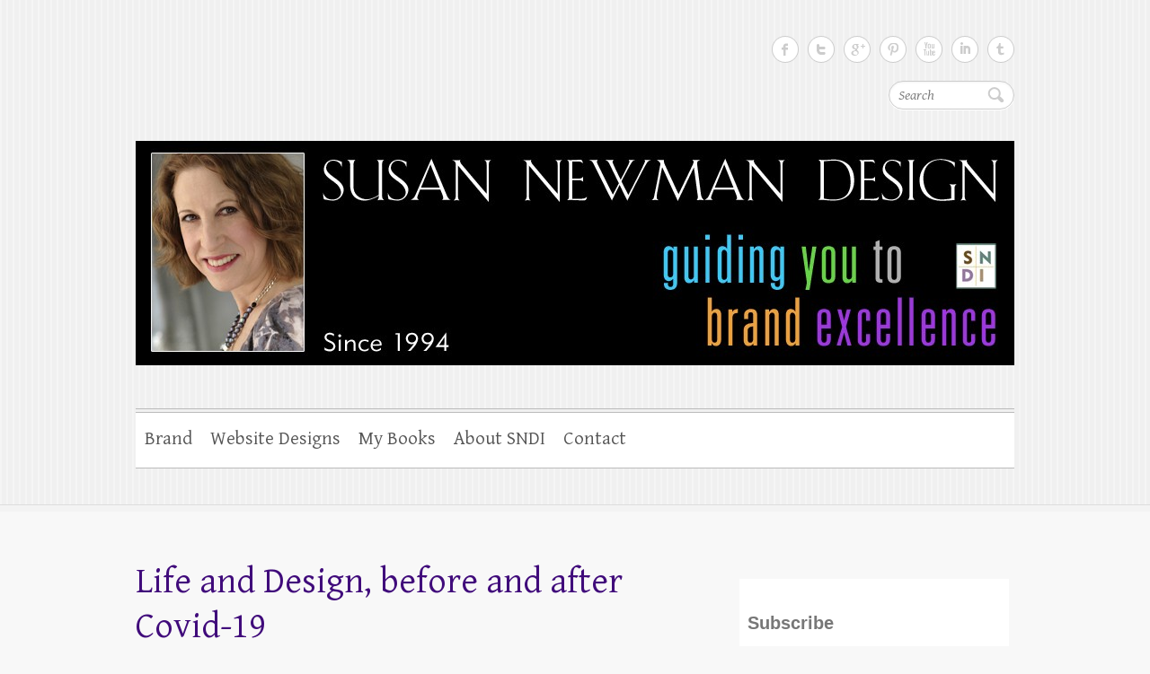

--- FILE ---
content_type: text/html; charset=UTF-8
request_url: https://brandingyoubetter.com/category/blog/design/
body_size: 11874
content:

<!DOCTYPE html>
<html lang="en-US">
<head>

		<meta charset="UTF-8" />
	<meta name="viewport" content="width=device-width, initial-scale=1, maximum-scale=1">
	<title>
		Design | Branding YOU Better! - Susan Newman Lerer	</title>
	<link rel="profile" href="http://gmpg.org/xfn/11" />
	<link rel="pingback" href="https://brandingyoubetter.com/xmlrpc.php" />	
<link rel="shortcut icon" href="http://www.susannewmandesign.com/favicon.ico" type="image/x-icon" /><meta name='robots' content='max-image-preview:large' />
<link rel='dns-prefetch' href='//fonts.googleapis.com' />
<link rel='dns-prefetch' href='//s.w.org' />
<link rel="alternate" type="application/rss+xml" title="Branding YOU Better! - Susan Newman Lerer &raquo; Feed" href="https://brandingyoubetter.com/feed/" />
<link rel="alternate" type="application/rss+xml" title="Branding YOU Better! - Susan Newman Lerer &raquo; Comments Feed" href="https://brandingyoubetter.com/comments/feed/" />
<link rel="alternate" type="application/rss+xml" title="Branding YOU Better! - Susan Newman Lerer &raquo; Design Category Feed" href="https://brandingyoubetter.com/category/blog/design/feed/" />
<script type="text/javascript">
window._wpemojiSettings = {"baseUrl":"https:\/\/s.w.org\/images\/core\/emoji\/14.0.0\/72x72\/","ext":".png","svgUrl":"https:\/\/s.w.org\/images\/core\/emoji\/14.0.0\/svg\/","svgExt":".svg","source":{"concatemoji":"https:\/\/brandingyoubetter.com\/wp-includes\/js\/wp-emoji-release.min.js?ver=6.0.11"}};
/*! This file is auto-generated */
!function(e,a,t){var n,r,o,i=a.createElement("canvas"),p=i.getContext&&i.getContext("2d");function s(e,t){var a=String.fromCharCode,e=(p.clearRect(0,0,i.width,i.height),p.fillText(a.apply(this,e),0,0),i.toDataURL());return p.clearRect(0,0,i.width,i.height),p.fillText(a.apply(this,t),0,0),e===i.toDataURL()}function c(e){var t=a.createElement("script");t.src=e,t.defer=t.type="text/javascript",a.getElementsByTagName("head")[0].appendChild(t)}for(o=Array("flag","emoji"),t.supports={everything:!0,everythingExceptFlag:!0},r=0;r<o.length;r++)t.supports[o[r]]=function(e){if(!p||!p.fillText)return!1;switch(p.textBaseline="top",p.font="600 32px Arial",e){case"flag":return s([127987,65039,8205,9895,65039],[127987,65039,8203,9895,65039])?!1:!s([55356,56826,55356,56819],[55356,56826,8203,55356,56819])&&!s([55356,57332,56128,56423,56128,56418,56128,56421,56128,56430,56128,56423,56128,56447],[55356,57332,8203,56128,56423,8203,56128,56418,8203,56128,56421,8203,56128,56430,8203,56128,56423,8203,56128,56447]);case"emoji":return!s([129777,127995,8205,129778,127999],[129777,127995,8203,129778,127999])}return!1}(o[r]),t.supports.everything=t.supports.everything&&t.supports[o[r]],"flag"!==o[r]&&(t.supports.everythingExceptFlag=t.supports.everythingExceptFlag&&t.supports[o[r]]);t.supports.everythingExceptFlag=t.supports.everythingExceptFlag&&!t.supports.flag,t.DOMReady=!1,t.readyCallback=function(){t.DOMReady=!0},t.supports.everything||(n=function(){t.readyCallback()},a.addEventListener?(a.addEventListener("DOMContentLoaded",n,!1),e.addEventListener("load",n,!1)):(e.attachEvent("onload",n),a.attachEvent("onreadystatechange",function(){"complete"===a.readyState&&t.readyCallback()})),(e=t.source||{}).concatemoji?c(e.concatemoji):e.wpemoji&&e.twemoji&&(c(e.twemoji),c(e.wpemoji)))}(window,document,window._wpemojiSettings);
</script>
<style type="text/css">
img.wp-smiley,
img.emoji {
	display: inline !important;
	border: none !important;
	box-shadow: none !important;
	height: 1em !important;
	width: 1em !important;
	margin: 0 0.07em !important;
	vertical-align: -0.1em !important;
	background: none !important;
	padding: 0 !important;
}
</style>
	<link rel='stylesheet' id='wp-block-library-css'  href='https://brandingyoubetter.com/wp-includes/css/dist/block-library/style.min.css?ver=6.0.11' type='text/css' media='all' />
<style id='global-styles-inline-css' type='text/css'>
body{--wp--preset--color--black: #000000;--wp--preset--color--cyan-bluish-gray: #abb8c3;--wp--preset--color--white: #ffffff;--wp--preset--color--pale-pink: #f78da7;--wp--preset--color--vivid-red: #cf2e2e;--wp--preset--color--luminous-vivid-orange: #ff6900;--wp--preset--color--luminous-vivid-amber: #fcb900;--wp--preset--color--light-green-cyan: #7bdcb5;--wp--preset--color--vivid-green-cyan: #00d084;--wp--preset--color--pale-cyan-blue: #8ed1fc;--wp--preset--color--vivid-cyan-blue: #0693e3;--wp--preset--color--vivid-purple: #9b51e0;--wp--preset--gradient--vivid-cyan-blue-to-vivid-purple: linear-gradient(135deg,rgba(6,147,227,1) 0%,rgb(155,81,224) 100%);--wp--preset--gradient--light-green-cyan-to-vivid-green-cyan: linear-gradient(135deg,rgb(122,220,180) 0%,rgb(0,208,130) 100%);--wp--preset--gradient--luminous-vivid-amber-to-luminous-vivid-orange: linear-gradient(135deg,rgba(252,185,0,1) 0%,rgba(255,105,0,1) 100%);--wp--preset--gradient--luminous-vivid-orange-to-vivid-red: linear-gradient(135deg,rgba(255,105,0,1) 0%,rgb(207,46,46) 100%);--wp--preset--gradient--very-light-gray-to-cyan-bluish-gray: linear-gradient(135deg,rgb(238,238,238) 0%,rgb(169,184,195) 100%);--wp--preset--gradient--cool-to-warm-spectrum: linear-gradient(135deg,rgb(74,234,220) 0%,rgb(151,120,209) 20%,rgb(207,42,186) 40%,rgb(238,44,130) 60%,rgb(251,105,98) 80%,rgb(254,248,76) 100%);--wp--preset--gradient--blush-light-purple: linear-gradient(135deg,rgb(255,206,236) 0%,rgb(152,150,240) 100%);--wp--preset--gradient--blush-bordeaux: linear-gradient(135deg,rgb(254,205,165) 0%,rgb(254,45,45) 50%,rgb(107,0,62) 100%);--wp--preset--gradient--luminous-dusk: linear-gradient(135deg,rgb(255,203,112) 0%,rgb(199,81,192) 50%,rgb(65,88,208) 100%);--wp--preset--gradient--pale-ocean: linear-gradient(135deg,rgb(255,245,203) 0%,rgb(182,227,212) 50%,rgb(51,167,181) 100%);--wp--preset--gradient--electric-grass: linear-gradient(135deg,rgb(202,248,128) 0%,rgb(113,206,126) 100%);--wp--preset--gradient--midnight: linear-gradient(135deg,rgb(2,3,129) 0%,rgb(40,116,252) 100%);--wp--preset--duotone--dark-grayscale: url('#wp-duotone-dark-grayscale');--wp--preset--duotone--grayscale: url('#wp-duotone-grayscale');--wp--preset--duotone--purple-yellow: url('#wp-duotone-purple-yellow');--wp--preset--duotone--blue-red: url('#wp-duotone-blue-red');--wp--preset--duotone--midnight: url('#wp-duotone-midnight');--wp--preset--duotone--magenta-yellow: url('#wp-duotone-magenta-yellow');--wp--preset--duotone--purple-green: url('#wp-duotone-purple-green');--wp--preset--duotone--blue-orange: url('#wp-duotone-blue-orange');--wp--preset--font-size--small: 13px;--wp--preset--font-size--medium: 20px;--wp--preset--font-size--large: 36px;--wp--preset--font-size--x-large: 42px;}.has-black-color{color: var(--wp--preset--color--black) !important;}.has-cyan-bluish-gray-color{color: var(--wp--preset--color--cyan-bluish-gray) !important;}.has-white-color{color: var(--wp--preset--color--white) !important;}.has-pale-pink-color{color: var(--wp--preset--color--pale-pink) !important;}.has-vivid-red-color{color: var(--wp--preset--color--vivid-red) !important;}.has-luminous-vivid-orange-color{color: var(--wp--preset--color--luminous-vivid-orange) !important;}.has-luminous-vivid-amber-color{color: var(--wp--preset--color--luminous-vivid-amber) !important;}.has-light-green-cyan-color{color: var(--wp--preset--color--light-green-cyan) !important;}.has-vivid-green-cyan-color{color: var(--wp--preset--color--vivid-green-cyan) !important;}.has-pale-cyan-blue-color{color: var(--wp--preset--color--pale-cyan-blue) !important;}.has-vivid-cyan-blue-color{color: var(--wp--preset--color--vivid-cyan-blue) !important;}.has-vivid-purple-color{color: var(--wp--preset--color--vivid-purple) !important;}.has-black-background-color{background-color: var(--wp--preset--color--black) !important;}.has-cyan-bluish-gray-background-color{background-color: var(--wp--preset--color--cyan-bluish-gray) !important;}.has-white-background-color{background-color: var(--wp--preset--color--white) !important;}.has-pale-pink-background-color{background-color: var(--wp--preset--color--pale-pink) !important;}.has-vivid-red-background-color{background-color: var(--wp--preset--color--vivid-red) !important;}.has-luminous-vivid-orange-background-color{background-color: var(--wp--preset--color--luminous-vivid-orange) !important;}.has-luminous-vivid-amber-background-color{background-color: var(--wp--preset--color--luminous-vivid-amber) !important;}.has-light-green-cyan-background-color{background-color: var(--wp--preset--color--light-green-cyan) !important;}.has-vivid-green-cyan-background-color{background-color: var(--wp--preset--color--vivid-green-cyan) !important;}.has-pale-cyan-blue-background-color{background-color: var(--wp--preset--color--pale-cyan-blue) !important;}.has-vivid-cyan-blue-background-color{background-color: var(--wp--preset--color--vivid-cyan-blue) !important;}.has-vivid-purple-background-color{background-color: var(--wp--preset--color--vivid-purple) !important;}.has-black-border-color{border-color: var(--wp--preset--color--black) !important;}.has-cyan-bluish-gray-border-color{border-color: var(--wp--preset--color--cyan-bluish-gray) !important;}.has-white-border-color{border-color: var(--wp--preset--color--white) !important;}.has-pale-pink-border-color{border-color: var(--wp--preset--color--pale-pink) !important;}.has-vivid-red-border-color{border-color: var(--wp--preset--color--vivid-red) !important;}.has-luminous-vivid-orange-border-color{border-color: var(--wp--preset--color--luminous-vivid-orange) !important;}.has-luminous-vivid-amber-border-color{border-color: var(--wp--preset--color--luminous-vivid-amber) !important;}.has-light-green-cyan-border-color{border-color: var(--wp--preset--color--light-green-cyan) !important;}.has-vivid-green-cyan-border-color{border-color: var(--wp--preset--color--vivid-green-cyan) !important;}.has-pale-cyan-blue-border-color{border-color: var(--wp--preset--color--pale-cyan-blue) !important;}.has-vivid-cyan-blue-border-color{border-color: var(--wp--preset--color--vivid-cyan-blue) !important;}.has-vivid-purple-border-color{border-color: var(--wp--preset--color--vivid-purple) !important;}.has-vivid-cyan-blue-to-vivid-purple-gradient-background{background: var(--wp--preset--gradient--vivid-cyan-blue-to-vivid-purple) !important;}.has-light-green-cyan-to-vivid-green-cyan-gradient-background{background: var(--wp--preset--gradient--light-green-cyan-to-vivid-green-cyan) !important;}.has-luminous-vivid-amber-to-luminous-vivid-orange-gradient-background{background: var(--wp--preset--gradient--luminous-vivid-amber-to-luminous-vivid-orange) !important;}.has-luminous-vivid-orange-to-vivid-red-gradient-background{background: var(--wp--preset--gradient--luminous-vivid-orange-to-vivid-red) !important;}.has-very-light-gray-to-cyan-bluish-gray-gradient-background{background: var(--wp--preset--gradient--very-light-gray-to-cyan-bluish-gray) !important;}.has-cool-to-warm-spectrum-gradient-background{background: var(--wp--preset--gradient--cool-to-warm-spectrum) !important;}.has-blush-light-purple-gradient-background{background: var(--wp--preset--gradient--blush-light-purple) !important;}.has-blush-bordeaux-gradient-background{background: var(--wp--preset--gradient--blush-bordeaux) !important;}.has-luminous-dusk-gradient-background{background: var(--wp--preset--gradient--luminous-dusk) !important;}.has-pale-ocean-gradient-background{background: var(--wp--preset--gradient--pale-ocean) !important;}.has-electric-grass-gradient-background{background: var(--wp--preset--gradient--electric-grass) !important;}.has-midnight-gradient-background{background: var(--wp--preset--gradient--midnight) !important;}.has-small-font-size{font-size: var(--wp--preset--font-size--small) !important;}.has-medium-font-size{font-size: var(--wp--preset--font-size--medium) !important;}.has-large-font-size{font-size: var(--wp--preset--font-size--large) !important;}.has-x-large-font-size{font-size: var(--wp--preset--font-size--x-large) !important;}
</style>
<link rel='stylesheet' id='cleanretina_style-css'  href='https://brandingyoubetter.com/wp-content/themes/clean-retina/style.css?ver=6.0.11' type='text/css' media='all' />
<link rel='stylesheet' id='jquery_fancybox_style-css'  href='https://brandingyoubetter.com/wp-content/themes/clean-retina/library/css/jquery.fancybox-1.3.4.css?ver=6.0.11' type='text/css' media='all' />
<link rel='stylesheet' id='google_font_genttium_basic-css'  href='http://fonts.googleapis.com/css?family=Gentium+Basic%3A400%2C400italic%2C700%2C700italic&#038;ver=6.0.11' type='text/css' media='all' />
<script type='text/javascript' src='https://brandingyoubetter.com/wp-includes/js/jquery/jquery.min.js?ver=3.6.0' id='jquery-core-js'></script>
<script type='text/javascript' src='https://brandingyoubetter.com/wp-includes/js/jquery/jquery-migrate.min.js?ver=3.3.2' id='jquery-migrate-js'></script>
<script type='text/javascript' src='https://brandingyoubetter.com/wp-content/themes/clean-retina/library/js/tinynav.js?ver=6.0.11' id='tinynav-js'></script>
<script type='text/javascript' src='https://brandingyoubetter.com/wp-content/themes/clean-retina/library/js/backtotop.js?ver=6.0.11' id='backtotop-js'></script>
<link rel="https://api.w.org/" href="https://brandingyoubetter.com/wp-json/" /><link rel="alternate" type="application/json" href="https://brandingyoubetter.com/wp-json/wp/v2/categories/2658" /><link rel="EditURI" type="application/rsd+xml" title="RSD" href="https://brandingyoubetter.com/xmlrpc.php?rsd" />
<link rel="wlwmanifest" type="application/wlwmanifest+xml" href="https://brandingyoubetter.com/wp-includes/wlwmanifest.xml" /> 
<!-- Branding YOU Better! - Susan Newman Lerer Custom CSS Styles -->
<style type="text/css" media="screen">
#access ul li:hover > a {
	border-top: 5px solid #400b7b;
	color: #400b7b;
	padding-top: 16px;
}

a:link {
	color: #400b7b;
}

a:visited {
	color: #400b7b;
}

a:hover {
	color: #400b7b;
}

a:active {
	color: #400b7b;
}
</style>
<!-- Google tag (gtag.js) -->
<script async src="https://www.googletagmanager.com/gtag/js?id=UA-4491669-6"></script>
<script>
  window.dataLayer = window.dataLayer || [];
  function gtag(){dataLayer.push(arguments);}
  gtag('js', new Date());

  gtag('config', 'UA-4491669-6');
</script>
	<style type="text/css">
			#site-logo {
			position: absolute !important;
			clip: rect(1px 1px 1px 1px); /* IE7 */
			clip: rect(1px, 1px, 1px, 1px);
		}
		</style>
	<script>
  (function(i,s,o,g,r,a,m){i['GoogleAnalyticsObject']=r;i[r]=i[r]||function(){
  (i[r].q=i[r].q||[]).push(arguments)},i[r].l=1*new Date();a=s.createElement(o),
  m=s.getElementsByTagName(o)[0];a.async=1;a.src=g;m.parentNode.insertBefore(a,m)
  })(window,document,'script','//www.google-analytics.com/analytics.js','ga');

  ga('create', 'UA-4491669-6', 'auto');
  ga('send', 'pageview');

</script>
</head>

<body class="archive category category-design category-2658 ">
	
	<div id="wrapper">
				<header id="branding" >
				
	<div class="wrapper clearfix">
		<div class="hgroup-wrap clearfix">
								<section class="hgroup-right">
						
			<div class="social-profiles clearfix">
				<ul><li class="facebook"><a href="http://www.facebook.com/susannewmandesigninc" title="Branding YOU Better! - Susan Newman Lerer on Facebook" target="_blank">Branding YOU Better! - Susan Newman LererFacebook</a></li><li class="twitter"><a href="http://twitter.com/sndinc" title="Branding YOU Better! - Susan Newman Lerer on Twitter" target="_blank">Branding YOU Better! - Susan Newman LererTwitter</a></li><li class="google-plus"><a href="https://plus.google.com/u/0/?tab=wX#106757488107469315214/posts" title="Branding YOU Better! - Susan Newman Lerer on Google-Plus" target="_blank">Branding YOU Better! - Susan Newman LererGoogle-Plus</a></li><li class="pinterest"><a href="http://pinterest.com/sndinc" title="Branding YOU Better! - Susan Newman Lerer on Pinterest" target="_blank">Branding YOU Better! - Susan Newman LererPinterest</a></li><li class="you-tube"><a href="http://www.youtube.com/user/susannewmandesign" title="Branding YOU Better! - Susan Newman Lerer on You-tube" target="_blank">Branding YOU Better! - Susan Newman LererYou-tube</a></li><li class="linked"><a href="http://www.linkedin.com/company/susan-newman-design-inc" title="Branding YOU Better! - Susan Newman Lerer on Linked" target="_blank">Branding YOU Better! - Susan Newman LererLinked</a></li><li class="tumblr"><a href="http://frogsaregreen.tumblr.com" title="Branding YOU Better! - Susan Newman Lerer on Tumblr" target="_blank">Branding YOU Better! - Susan Newman LererTumblr</a></li>
			</ul>
			</div><!-- .social-profiles -->							<form action="https://brandingyoubetter.com/" class="searchform clearfix" method="get">
		<label class="assistive-text" for="s">Search</label>
		<input type="text" placeholder="Search" class="s field" name="s">
	</form><!-- .searchform -->
					</section><!-- .hgroup-right -->	
				

			<hgroup id="site-logo" class="clearfix">
				<h1 id="site-title"><a href="https://brandingyoubetter.com/" title="Branding YOU Better! &#8211; Susan Newman Lerer" rel="home">Branding YOU Better! &#8211; Susan Newman Lerer</a></h1>
				<h2 id="site-description">Brand Visibility Design &#8211; Brand Design + Strategy, WordPress Expertise and Marketing</h2>
			</hgroup><!-- #site-logo -->

								<a href="https://brandingyoubetter.com/" title="Branding YOU Better! &#8211; Susan Newman Lerer"><img src="https://brandingyoubetter.com/wp-content/uploads/2015/03/cropped-SNDI-header-Since-1994.jpg" class="header-image" width="978" height="250" alt="Branding YOU Better! &#8211; Susan Newman Lerer"></a>
						
		</div><!-- .hgroup-wrap -->		
		<nav id="access" class="clearfix"><ul class="root"><li id="menu-item-3229" class="menu-item menu-item-type-post_type menu-item-object-page menu-item-home menu-item-3229"><a href="https://brandingyoubetter.com/">Brand</a></li>
<li id="menu-item-15952" class="menu-item menu-item-type-post_type menu-item-object-page menu-item-15952"><a href="https://brandingyoubetter.com/live-websites/">Website Designs</a></li>
<li id="menu-item-3747" class="menu-item menu-item-type-post_type menu-item-object-page menu-item-3747"><a href="https://brandingyoubetter.com/my-books/">My Books</a></li>
<li id="menu-item-3230" class="menu-item menu-item-type-post_type menu-item-object-page menu-item-3230"><a href="https://brandingyoubetter.com/about/">About SNDI</a></li>
<li id="menu-item-3228" class="menu-item menu-item-type-post_type menu-item-object-page menu-item-3228"><a href="https://brandingyoubetter.com/contact/">Contact</a></li>
<li class="default-menu"><a href="https://brandingyoubetter.com" title="Navigation">Navigation</a></li></ul></nav><!-- #access --> 		
 		   	 			</div><!-- .wrapper -->

		</header>
		
				<div id="main" class="wrapper clearfix">


<div id="container">
	

<div id="primary" class="no-margin-left">
   <div id="content">   	<section id="post-9941" class="post-9941 post type-post status-publish format-standard hentry category-art category-blog category-brand-visibility category-branding-blog category-design category-jersey-city-and-hoboken category-marketing category-smart-business-practices category-social-marketing-blog category-social-media-blog tag-design-business-jersey-city tag-designing-from-home tag-home-business-after-covid19 tag-home-based-small-business">
   		<article class="clearfix">
           		
        		<header class="entry-header">
            	<h2 class="entry-title">
            		            			<a href="https://brandingyoubetter.com/2021/08/life-and-design-before-and-after-covid-19/" title="Life and Design, before and after Covid-19">Life and Design, before and after Covid-19</a>
            		            	</h2>

        			                        
            	<div class="entry-meta">
						<span class="by-author">By <a href="https://brandingyoubetter.com/author/mal3ibk/">SNDI</a></span>
                	<span class="date"><a href="https://brandingyoubetter.com/2021/08/life-and-design-before-and-after-covid-19/" title="8:21 am">August 18, 2021</a></span>
                	                		<span class="category"><a href="https://brandingyoubetter.com/category/blog/art/" rel="category tag">art</a>, <a href="https://brandingyoubetter.com/category/blog/" rel="category tag">Blog</a>, <a href="https://brandingyoubetter.com/category/blog/brand-visibility/" rel="category tag">Brand Visibility</a>, <a href="https://brandingyoubetter.com/category/blog/branding-blog/" rel="category tag">Branding</a>, <a href="https://brandingyoubetter.com/category/blog/design/" rel="category tag">Design</a>, <a href="https://brandingyoubetter.com/category/blog/jersey-city-and-hoboken/" rel="category tag">Jersey City and Hoboken</a>, <a href="https://brandingyoubetter.com/category/blog/marketing/" rel="category tag">marketing</a>, <a href="https://brandingyoubetter.com/category/blog/smart-business-practices/" rel="category tag">Smart Business Practices</a>, <a href="https://brandingyoubetter.com/category/blog/social-marketing-blog/" rel="category tag">social marketing</a>, <a href="https://brandingyoubetter.com/category/blog/social-media-blog/" rel="category tag">Social Media</a></span> 
                	                	            	</div><!-- .entry-meta -->
        			        		</header>

        		
        		
        		        		
       
       		            <p>Spring of 2020 everything stopped. We sat inside and watched the world close down. We worked very hard, but at cooking, cleaning, binge-watching, reading and just being together all the&hellip; </p>
<a class="readmore" href="https://brandingyoubetter.com/2021/08/life-and-design-before-and-after-covid-19/" title="Life and Design, before and after Covid-19">Read more</a>            
        				  	</article>
		</section>
		<hr/>
	   	<section id="post-9901" class="post-9901 post type-post status-publish format-standard hentry category-blog category-brand-visibility category-branding-blog category-company-brand-identity category-design category-marketing category-online-safety category-smart-business-practices category-social-marketing-blog category-social-media-blog tag-align-business-with-a-cause tag-create-holiday-themed-content tag-differentiate-your-brand-through-packaging tag-handle-increased-traffic tag-improve-your-social-media-profiles tag-provide-outstanding-customer-service tag-simplify-the-checkout-process tag-use-data-to-segment-your-sites-visitors">
   		<article class="clearfix">
           		
        		<header class="entry-header">
            	<h2 class="entry-title">
            		            			<a href="https://brandingyoubetter.com/2020/10/branding-your-e-commerce-business-this-holiday-season/" title="Branding Your E-Commerce Business This Holiday Season">Branding Your E-Commerce Business This Holiday Season</a>
            		            	</h2>

        			                        
            	<div class="entry-meta">
						<span class="by-author">By <a href="https://brandingyoubetter.com/author/admin/">Susan</a></span>
                	<span class="date"><a href="https://brandingyoubetter.com/2020/10/branding-your-e-commerce-business-this-holiday-season/" title="4:20 pm">October 19, 2020</a></span>
                	                		<span class="category"><a href="https://brandingyoubetter.com/category/blog/" rel="category tag">Blog</a>, <a href="https://brandingyoubetter.com/category/blog/brand-visibility/" rel="category tag">Brand Visibility</a>, <a href="https://brandingyoubetter.com/category/blog/branding-blog/" rel="category tag">Branding</a>, <a href="https://brandingyoubetter.com/category/blog/company-brand-identity/" rel="category tag">company brand identity</a>, <a href="https://brandingyoubetter.com/category/blog/design/" rel="category tag">Design</a>, <a href="https://brandingyoubetter.com/category/blog/marketing/" rel="category tag">marketing</a>, <a href="https://brandingyoubetter.com/category/blog/online-safety/" rel="category tag">Online Safety</a>, <a href="https://brandingyoubetter.com/category/blog/smart-business-practices/" rel="category tag">Smart Business Practices</a>, <a href="https://brandingyoubetter.com/category/blog/social-marketing-blog/" rel="category tag">social marketing</a>, <a href="https://brandingyoubetter.com/category/blog/social-media-blog/" rel="category tag">Social Media</a></span> 
                	                	            	</div><!-- .entry-meta -->
        			        		</header>

        		
        		
        		        		
       
       		            <p>Branding your business is crucial at any time of the year, but it&#8217;s especially important during the holiday season. The crowded&nbsp;marketplace means it&#8217;s not as easy as it otherwise would&hellip; </p>
<a class="readmore" href="https://brandingyoubetter.com/2020/10/branding-your-e-commerce-business-this-holiday-season/" title="Branding Your E-Commerce Business This Holiday Season">Read more</a>            
        				  	</article>
		</section>
		<hr/>
	   	<section id="post-9874" class="post-9874 post type-post status-publish format-standard hentry category-blog category-brand-visibility category-branding-blog category-company-brand-identity category-design category-marketing category-smart-business-practices category-social-marketing-blog category-social-media-blog tag-brand-review tag-branding tag-branding-2020 tag-company-identity tag-core-design-features tag-effective-branding tag-evaluate-your-brand tag-incorrect-branding tag-small-business tag-small-business-owners">
   		<article class="clearfix">
           		
        		<header class="entry-header">
            	<h2 class="entry-title">
            		            			<a href="https://brandingyoubetter.com/2020/08/is-your-small-business-correctly-branding-itself-heres-how-to-find-out/" title="Is Your Small Business Correctly Branding Itself? Here&#8217;s How to Find Out">Is Your Small Business Correctly Branding Itself? Here&#8217;s How to Find Out</a>
            		            	</h2>

        			                        
            	<div class="entry-meta">
						<span class="by-author">By <a href="https://brandingyoubetter.com/author/mal3ibk/">SNDI</a></span>
                	<span class="date"><a href="https://brandingyoubetter.com/2020/08/is-your-small-business-correctly-branding-itself-heres-how-to-find-out/" title="3:27 pm">August 14, 2020</a></span>
                	                		<span class="category"><a href="https://brandingyoubetter.com/category/blog/" rel="category tag">Blog</a>, <a href="https://brandingyoubetter.com/category/blog/brand-visibility/" rel="category tag">Brand Visibility</a>, <a href="https://brandingyoubetter.com/category/blog/branding-blog/" rel="category tag">Branding</a>, <a href="https://brandingyoubetter.com/category/blog/company-brand-identity/" rel="category tag">company brand identity</a>, <a href="https://brandingyoubetter.com/category/blog/design/" rel="category tag">Design</a>, <a href="https://brandingyoubetter.com/category/blog/marketing/" rel="category tag">marketing</a>, <a href="https://brandingyoubetter.com/category/blog/smart-business-practices/" rel="category tag">Smart Business Practices</a>, <a href="https://brandingyoubetter.com/category/blog/social-marketing-blog/" rel="category tag">social marketing</a>, <a href="https://brandingyoubetter.com/category/blog/social-media-blog/" rel="category tag">Social Media</a></span> 
                	                	            	</div><!-- .entry-meta -->
        			        		</header>

        		
        		
        		        		
       
       		            <p>By Lexie Lu Branding is essential for small-business owners that want to grow their operations. A company is more than the products or services it offers. Long before a customer&hellip; </p>
<a class="readmore" href="https://brandingyoubetter.com/2020/08/is-your-small-business-correctly-branding-itself-heres-how-to-find-out/" title="Is Your Small Business Correctly Branding Itself? Here&#8217;s How to Find Out">Read more</a>            
        				  	</article>
		</section>
		<hr/>
	   	<section id="post-9853" class="post-9853 post type-post status-publish format-standard hentry category-art category-art-direction category-blog category-books category-brand-visibility category-branding-blog category-design category-innovation category-jersey-city-and-hoboken category-marketing category-online-safety category-self-publishing category-smart-business-practices category-social-marketing-blog category-social-media-blog category-uncategorized category-website-design-and-development category-wordpress-and-website-development category-wordpress-plugins-and-web-technology category-working-from-home">
   		<article class="clearfix">
           		
        		<header class="entry-header">
            	<h2 class="entry-title">
            		            			<a href="https://brandingyoubetter.com/2020/04/spring-2020-reimagining-the-workplace/" title="Spring 2020 &#8211; Reimagining The Workplace">Spring 2020 &#8211; Reimagining The Workplace</a>
            		            	</h2>

        			                        
            	<div class="entry-meta">
						<span class="by-author">By <a href="https://brandingyoubetter.com/author/mal3ibk/">SNDI</a></span>
                	<span class="date"><a href="https://brandingyoubetter.com/2020/04/spring-2020-reimagining-the-workplace/" title="11:20 am">April 17, 2020</a></span>
                	                		<span class="category"><a href="https://brandingyoubetter.com/category/blog/art/" rel="category tag">art</a>, <a href="https://brandingyoubetter.com/category/blog/art-direction/" rel="category tag">Art Direction</a>, <a href="https://brandingyoubetter.com/category/blog/" rel="category tag">Blog</a>, <a href="https://brandingyoubetter.com/category/blog/books/" rel="category tag">Books</a>, <a href="https://brandingyoubetter.com/category/blog/brand-visibility/" rel="category tag">Brand Visibility</a>, <a href="https://brandingyoubetter.com/category/blog/branding-blog/" rel="category tag">Branding</a>, <a href="https://brandingyoubetter.com/category/blog/design/" rel="category tag">Design</a>, <a href="https://brandingyoubetter.com/category/blog/innovation/" rel="category tag">Innovation</a>, <a href="https://brandingyoubetter.com/category/blog/jersey-city-and-hoboken/" rel="category tag">Jersey City and Hoboken</a>, <a href="https://brandingyoubetter.com/category/blog/marketing/" rel="category tag">marketing</a>, <a href="https://brandingyoubetter.com/category/blog/online-safety/" rel="category tag">Online Safety</a>, <a href="https://brandingyoubetter.com/category/blog/self-publishing/" rel="category tag">self publishing</a>, <a href="https://brandingyoubetter.com/category/blog/smart-business-practices/" rel="category tag">Smart Business Practices</a>, <a href="https://brandingyoubetter.com/category/blog/social-marketing-blog/" rel="category tag">social marketing</a>, <a href="https://brandingyoubetter.com/category/blog/social-media-blog/" rel="category tag">Social Media</a>, <a href="https://brandingyoubetter.com/category/uncategorized/" rel="category tag">Uncategorized</a>, <a href="https://brandingyoubetter.com/category/blog/website-design-and-development/" rel="category tag">Website Design and Development</a>, <a href="https://brandingyoubetter.com/category/blog/wordpress-and-website-development/" rel="category tag">WordPress and Website Development</a>, <a href="https://brandingyoubetter.com/category/blog/wordpress-plugins-and-web-technology/" rel="category tag">WordPress Plugins and Web Technology</a>, <a href="https://brandingyoubetter.com/category/blog/working-from-home/" rel="category tag">working from home</a></span> 
                	                	                		<span class="comments"><a href="https://brandingyoubetter.com/2020/04/spring-2020-reimagining-the-workplace/#respond">No Comments</a></span>
                	            	</div><!-- .entry-meta -->
        			        		</header>

        		
        		
        		        		
       
       		            <p>We have been asked to stay at home. As a small business owner, I have been working from home since the mid-90s. However, I could freely meet friends and clients&hellip; </p>
<a class="readmore" href="https://brandingyoubetter.com/2020/04/spring-2020-reimagining-the-workplace/" title="Spring 2020 &#8211; Reimagining The Workplace">Read more</a>            
        				  	</article>
		</section>
		<hr/>
	   	<section id="post-9839" class="post-9839 post type-post status-publish format-standard hentry category-blog category-brand-visibility category-branding-blog category-design category-marketing category-smart-business-practices category-social-marketing-blog category-social-media-blog category-working-from-home tag-graphic-design-business tag-jersey-city-small-business tag-marketing-from-home tag-small-business-owner tag-small-business-tips tag-web-design-business tag-working-at-home tag-working-from-home">
   		<article class="clearfix">
           		
        		<header class="entry-header">
            	<h2 class="entry-title">
            		            			<a href="https://brandingyoubetter.com/2020/03/tips-on-working-at-home-from-a-small-business-owner/" title="Tips on working at home from a small business owner">Tips on working at home from a small business owner</a>
            		            	</h2>

        			                        
            	<div class="entry-meta">
						<span class="by-author">By <a href="https://brandingyoubetter.com/author/mal3ibk/">SNDI</a></span>
                	<span class="date"><a href="https://brandingyoubetter.com/2020/03/tips-on-working-at-home-from-a-small-business-owner/" title="3:45 pm">March 19, 2020</a></span>
                	                		<span class="category"><a href="https://brandingyoubetter.com/category/blog/" rel="category tag">Blog</a>, <a href="https://brandingyoubetter.com/category/blog/brand-visibility/" rel="category tag">Brand Visibility</a>, <a href="https://brandingyoubetter.com/category/blog/branding-blog/" rel="category tag">Branding</a>, <a href="https://brandingyoubetter.com/category/blog/design/" rel="category tag">Design</a>, <a href="https://brandingyoubetter.com/category/blog/marketing/" rel="category tag">marketing</a>, <a href="https://brandingyoubetter.com/category/blog/smart-business-practices/" rel="category tag">Smart Business Practices</a>, <a href="https://brandingyoubetter.com/category/blog/social-marketing-blog/" rel="category tag">social marketing</a>, <a href="https://brandingyoubetter.com/category/blog/social-media-blog/" rel="category tag">Social Media</a>, <a href="https://brandingyoubetter.com/category/blog/working-from-home/" rel="category tag">working from home</a></span> 
                	                	                		<span class="comments"><a href="https://brandingyoubetter.com/2020/03/tips-on-working-at-home-from-a-small-business-owner/#respond">No Comments</a></span>
                	            	</div><!-- .entry-meta -->
        			        		</header>

        		
        		
        		        		
       
       		            <p>I have been working as a web and graphic designer for my own small business since 1994. That is quite a long time, and I have learned how to spend&hellip; </p>
<a class="readmore" href="https://brandingyoubetter.com/2020/03/tips-on-working-at-home-from-a-small-business-owner/" title="Tips on working at home from a small business owner">Read more</a>            
        				  	</article>
		</section>
		<hr/>
	   	<section id="post-9756" class="post-9756 post type-post status-publish format-standard hentry category-blog category-brand-visibility category-branding-blog category-design category-smart-business-practices category-social-marketing-blog category-website-design-and-development">
   		<article class="clearfix">
           		
        		<header class="entry-header">
            	<h2 class="entry-title">
            		            			<a href="https://brandingyoubetter.com/2018/07/tips-for-your-business-during-the-summer/" title="Tips for Your Business During the Summer">Tips for Your Business During the Summer</a>
            		            	</h2>

        			                        
            	<div class="entry-meta">
						<span class="by-author">By <a href="https://brandingyoubetter.com/author/mal3ibk/">SNDI</a></span>
                	<span class="date"><a href="https://brandingyoubetter.com/2018/07/tips-for-your-business-during-the-summer/" title="3:46 pm">July 25, 2018</a></span>
                	                		<span class="category"><a href="https://brandingyoubetter.com/category/blog/" rel="category tag">Blog</a>, <a href="https://brandingyoubetter.com/category/blog/brand-visibility/" rel="category tag">Brand Visibility</a>, <a href="https://brandingyoubetter.com/category/blog/branding-blog/" rel="category tag">Branding</a>, <a href="https://brandingyoubetter.com/category/blog/design/" rel="category tag">Design</a>, <a href="https://brandingyoubetter.com/category/blog/smart-business-practices/" rel="category tag">Smart Business Practices</a>, <a href="https://brandingyoubetter.com/category/blog/social-marketing-blog/" rel="category tag">social marketing</a>, <a href="https://brandingyoubetter.com/category/blog/website-design-and-development/" rel="category tag">Website Design and Development</a></span> 
                	                	                		<span class="comments"><a href="https://brandingyoubetter.com/2018/07/tips-for-your-business-during-the-summer/#respond">No Comments</a></span>
                	            	</div><!-- .entry-meta -->
        			        		</header>

        		
        		
        		        		
       
       		            <p>Summer marks the half-way point of your business year, and a great time to look at what you&#8217;ve accomplished so far and where you wish to go before the year&#8217;s&hellip; </p>
<a class="readmore" href="https://brandingyoubetter.com/2018/07/tips-for-your-business-during-the-summer/" title="Tips for Your Business During the Summer">Read more</a>            
        				  	</article>
		</section>
		<hr/>
	   	<section id="post-9697" class="post-9697 post type-post status-publish format-standard hentry category-blog category-brand-visibility category-branding-blog category-design category-marketing category-smart-business-practices category-social-media-blog category-website-design-and-development tag-color-conveys-emotion tag-color-in-branding tag-color-meanings tag-color-palette-branding tag-color-theory-and-marketing tag-marsha-kelly tag-power-of-color tag-the-right-colors-for-business">
   		<article class="clearfix">
           		
        		<header class="entry-header">
            	<h2 class="entry-title">
            		            			<a href="https://brandingyoubetter.com/2017/12/color-power-a-brands-secret-weapon/" title="Color Power &#8211; A Brand’s Secret Weapon">Color Power &#8211; A Brand’s Secret Weapon</a>
            		            	</h2>

        			                        
            	<div class="entry-meta">
						<span class="by-author">By <a href="https://brandingyoubetter.com/author/admin/">Susan</a></span>
                	<span class="date"><a href="https://brandingyoubetter.com/2017/12/color-power-a-brands-secret-weapon/" title="4:17 pm">December 6, 2017</a></span>
                	                		<span class="category"><a href="https://brandingyoubetter.com/category/blog/" rel="category tag">Blog</a>, <a href="https://brandingyoubetter.com/category/blog/brand-visibility/" rel="category tag">Brand Visibility</a>, <a href="https://brandingyoubetter.com/category/blog/branding-blog/" rel="category tag">Branding</a>, <a href="https://brandingyoubetter.com/category/blog/design/" rel="category tag">Design</a>, <a href="https://brandingyoubetter.com/category/blog/marketing/" rel="category tag">marketing</a>, <a href="https://brandingyoubetter.com/category/blog/smart-business-practices/" rel="category tag">Smart Business Practices</a>, <a href="https://brandingyoubetter.com/category/blog/social-media-blog/" rel="category tag">Social Media</a>, <a href="https://brandingyoubetter.com/category/blog/website-design-and-development/" rel="category tag">Website Design and Development</a></span> 
                	                	                		<span class="comments"><a href="https://brandingyoubetter.com/2017/12/color-power-a-brands-secret-weapon/#respond">No Comments</a></span>
                	            	</div><!-- .entry-meta -->
        			        		</header>

        		
        		
        		        		
       
       		            <p>As marketers we know that business is an art of persuasion. While there are many factors that influence shoppers, it is often the subtle and less obvious visual input that&hellip; </p>
<a class="readmore" href="https://brandingyoubetter.com/2017/12/color-power-a-brands-secret-weapon/" title="Color Power &#8211; A Brand’s Secret Weapon">Read more</a>            
        				  	</article>
		</section>
		<hr/>
				<ul class="default-wp-page clearfix">
				<li class="previous"><a href="https://brandingyoubetter.com/category/blog/design/page/2/" >&laquo; Previous</a></li>
				<li class="next"></li>
			</ul>
			</div><!-- #content --></div><!-- #primary -->


<div id="secondary">
	

<aside id="text-12" class="widget widget_text">			<div class="textwidget"><p><!-- Begin Mailchimp Signup Form -->
<link href="//cdn-images.mailchimp.com/embedcode/classic-10_7.css" rel="stylesheet" type="text/css">
<style type="text/css">
	#mc_embed_signup{background:#fff; clear:left; font:14px Helvetica,Arial,sans-serif;  width:300px;}
	/* Add your own Mailchimp form style overrides in your site stylesheet or in this style block.
	   We recommend moving this block and the preceding CSS link to the HEAD of your HTML file. */
</style>
<div id="mc_embed_signup">
<form action="https://brandingyoubetter.us4.list-manage.com/subscribe/post?u=ff1c50fe70bc99d5be8d9ce02&amp;id=ca29168216" method="post" id="mc-embedded-subscribe-form" name="mc-embedded-subscribe-form" class="validate" target="_blank" novalidate>
<div id="mc_embed_signup_scroll">
<h2>Subscribe</h2>
<div class="indicates-required"><span class="asterisk">*</span> indicates required</div>
<div class="mc-field-group">
	<label for="mce-EMAIL">Email Address  <span class="asterisk">*</span><br />
</label><br />
	<input type="email" value="" name="EMAIL" class="required email" id="mce-EMAIL">
</div>
<div class="mc-field-group">
	<label for="mce-FNAME">First Name </label><br />
	<input type="text" value="" name="FNAME" class="" id="mce-FNAME">
</div>
<div class="mc-field-group">
	<label for="mce-LNAME">Last Name </label><br />
	<input type="text" value="" name="LNAME" class="" id="mce-LNAME">
</div>
<div class="mc-field-group size1of2">
	<label for="mce-BIRTHDAY-month">Birthday </label></p>
<div class="datefield">
		<span class="subfield monthfield"><input class="birthday " type="text" pattern="[0-9]*" value="" placeholder="MM" size="2" maxlength="2" name="BIRTHDAY[month]" id="mce-BIRTHDAY-month"></span> /<br />
		<span class="subfield dayfield"><input class="birthday " type="text" pattern="[0-9]*" value="" placeholder="DD" size="2" maxlength="2" name="BIRTHDAY[day]" id="mce-BIRTHDAY-day"></span><br />
		<span class="small-meta nowrap">( mm / dd )</span>
	</div>
</div>
<div id="mce-responses" class="clear">
<div class="response" id="mce-error-response" style="display:none"></div>
<div class="response" id="mce-success-response" style="display:none"></div>
</p></div>
<p>    <!-- real people should not fill this in and expect good things - do not remove this or risk form bot signups--></p>
<div style="position: absolute; left: -5000px;" aria-hidden="true"><input type="text" name="b_ff1c50fe70bc99d5be8d9ce02_ca29168216" tabindex="-1" value=""></div>
<div class="clear"><input type="submit" value="Subscribe" name="subscribe" id="mc-embedded-subscribe" class="button"></div>
</p></div>
</form>
</div>
<p><script type='text/javascript' src='//s3.amazonaws.com/downloads.mailchimp.com/js/mc-validate.js'></script><script type='text/javascript'>(function($) {window.fnames = new Array(); window.ftypes = new Array();fnames[0]='EMAIL';ftypes[0]='email';fnames[1]='FNAME';ftypes[1]='text';fnames[2]='LNAME';ftypes[2]='text';fnames[3]='ADDRESS';ftypes[3]='address';fnames[4]='PHONE';ftypes[4]='phone';fnames[5]='BIRTHDAY';ftypes[5]='birthday';}(jQuery));var $mcj = jQuery.noConflict(true);</script><br />
<!--End mc_embed_signup--></p>
</div>
		</aside><aside id="text-11" class="widget widget_text">			<div class="textwidget"><h3>101 Wallace School Frogs &#8211; A Frogs Are Green Coloring Book</h3>
<p><a href="https://smile.amazon.com/101-Wallace-School-Frogs-Coloring/dp/0692897887/ref=sr_1_1?ie=UTF8&#038;qid=1497472793&#038;sr=8-1&#038;keywords=101+wallace+school+frogs"><img src="http://brandingyoubetter.com/wp-content/uploads/2017/06/101-WALLACE-FROGS-fullcover-F-275px.jpg" /></a></p>
<p><strong>Get your copy now! &#8220;Rainforest Frogs!&#8221;</strong><br />
<a href="https://www.amazon.com/Rainforest-Frogs-Susan-E-Newman/dp/0692809325/ref=sr_1_1?s=books&#038;ie=UTF8&#038;qid=1482771323&#038;sr=1-1&#038;keywords=rainforest+frogs" target="_blank" rel="noopener"><img src="http://booksandbranding.com/wp-content/uploads/2016/12/Rainforest-Frogs-frontcover-300px.jpg" /></a></p>
<h4>WordPress Social on Udemy!</h4>
<p>New video course on Udemy that teaches you the best social media strategies for interaction and engagement with your WordPress website! <em>(Of course these lessons can be applied to most websites, not just WordPress.)</em> 10 sections and 24 videos! Social websites covered are YouTube, Google+, LinkedIn, Facebook, Twitter, Hootsuite, Pinterest, Amazon and more!</p>
<p><a href="http://www.udemy.com/wordpress-social/" target="_blank" rel="noopener"><img src="http://brandingyoubetter.com/wp-content/uploads/2014/07/Wordpress-Social-title-image-275px.jpg" /></a></p>
<h4>Susan&#8217;s &#8220;Brand Visibility&#8221; Course on Udemy</h4>
<p>is perfect for creative entrepreneurs, start-ups and small business owners that are having trouble reaching their desired target audience!<br />
<a href="http://www.udemy.com/brand-visibility" target="_blank" rel="noopener"><img src="http://brandingyoubetter.com/wp-content/uploads/2014/09/BRAND-VISIBILITY-NEW-COVER-275px.jpg" /></a></p>
<p><center><a href="http://frogsaregreen.org/education/amphibian-art-curriculum" target="_blank" rel="noopener"><img src="http://brandingyoubetter.com/wp-content/uploads/2014/08/Frogs-Cover-Final-Susan-Newman-275px.jpg" /></a></center> </p>
<h4>New teaching curriculum K-3 in paperback and Kindle format!</h4>
</div>
		</aside><aside id="text-10" class="widget widget_text">			<div class="textwidget"><br><br>
<a href="http://booksandbranding.com"><img src="http://brandingyoubetter.com/wp-content/uploads/2013/09/book-Banner-NEW-250sq.jpg"></a></div>
		</aside><aside id="facebooklikebox-4" class="widget widget_FacebookLikeBox"><iframe src="http://www.facebook.com/plugins/likebox.php?href=http://www.facebook.com/BrandingYouBetter&amp;width=292&amp;colorscheme=light&amp;border_color=AAAAAA&amp;show_faces=true&amp;connections=10&amp;stream=true&amp;header=true&amp;height=587" scrolling="no" frameborder="0" style="border:none; overflow:hidden; width:292px; height:587px;" allowTransparency="true"></iframe></aside><aside id="categories-3" class="widget widget_categories"><h3 class="widget-title">Categories</h3><form action="https://brandingyoubetter.com" method="get"><label class="screen-reader-text" for="cat">Categories</label><select  name='cat' id='cat' class='postform' >
	<option value='-1'>Select Category</option>
	<option class="level-0" value="10">art</option>
	<option class="level-0" value="2954">Art Direction</option>
	<option class="level-0" value="3">Blog</option>
	<option class="level-0" value="2765">Books</option>
	<option class="level-0" value="2780">Brand Visibility</option>
	<option class="level-0" value="851">Brand-Interviews</option>
	<option class="level-0" value="2211">Branding</option>
	<option class="level-0" value="1401">Branding Wars</option>
	<option class="level-0" value="4533">Cartoonists</option>
	<option class="level-0" value="3061">Celebrity Branding</option>
	<option class="level-0" value="3892">CMS</option>
	<option class="level-0" value="4834">company brand identity</option>
	<option class="level-0" value="3982">Crowdfunding &amp; Fundraising</option>
	<option class="level-0" value="2658" selected="selected">Design</option>
	<option class="level-0" value="4719">Environmental</option>
	<option class="level-0" value="2753">event networking</option>
	<option class="level-0" value="2259">Events</option>
	<option class="level-0" value="4740">food truck branding</option>
	<option class="level-0" value="4787">games</option>
	<option class="level-0" value="2388">Great Business Books</option>
	<option class="level-0" value="7">green</option>
	<option class="level-0" value="4792">indie authors</option>
	<option class="level-0" value="4788">infographics</option>
	<option class="level-0" value="4480">Innovation</option>
	<option class="level-0" value="3383">Jersey City and Hoboken</option>
	<option class="level-0" value="4775">lead generation</option>
	<option class="level-0" value="170">marketing</option>
	<option class="level-0" value="2329">Musicians and Artists</option>
	<option class="level-0" value="3257">New Web Software and Products</option>
	<option class="level-0" value="4354">Online Safety</option>
	<option class="level-0" value="2117">People I Admire</option>
	<option class="level-0" value="4151">Photography and Illustration</option>
	<option class="level-0" value="3639">Podcasting</option>
	<option class="level-0" value="4">Portfolio</option>
	<option class="level-0" value="9">print</option>
	<option class="level-0" value="4793">self publishing</option>
	<option class="level-0" value="2232">Smart Business Practices</option>
	<option class="level-0" value="4316">social marketing</option>
	<option class="level-0" value="1868">Social Media</option>
	<option class="level-0" value="2795">Superhero Brands</option>
	<option class="level-0" value="1">Uncategorized</option>
	<option class="level-0" value="8">web</option>
	<option class="level-0" value="2212">Website Design and Development</option>
	<option class="level-0" value="3404">WordPress and Website Development</option>
	<option class="level-0" value="3463">WordPress Plugins and Web Technology</option>
	<option class="level-0" value="4821">working from home</option>
</select>
</form>
<script type="text/javascript">
/* <![CDATA[ */
(function() {
	var dropdown = document.getElementById( "cat" );
	function onCatChange() {
		if ( dropdown.options[ dropdown.selectedIndex ].value > 0 ) {
			dropdown.parentNode.submit();
		}
	}
	dropdown.onchange = onCatChange;
})();
/* ]]> */
</script>

			</aside>
		<aside id="recent-posts-3" class="widget widget_recent_entries">
		<h3 class="widget-title">Recent Posts</h3>
		<ul>
											<li>
					<a href="https://brandingyoubetter.com/2021/08/life-and-design-before-and-after-covid-19/">Life and Design, before and after Covid-19</a>
									</li>
											<li>
					<a href="https://brandingyoubetter.com/2020/10/branding-your-e-commerce-business-this-holiday-season/">Branding Your E-Commerce Business This Holiday Season</a>
									</li>
											<li>
					<a href="https://brandingyoubetter.com/2020/08/is-your-small-business-correctly-branding-itself-heres-how-to-find-out/">Is Your Small Business Correctly Branding Itself? Here&#8217;s How to Find Out</a>
									</li>
											<li>
					<a href="https://brandingyoubetter.com/2020/04/spring-2020-reimagining-the-workplace/">Spring 2020 &#8211; Reimagining The Workplace</a>
									</li>
											<li>
					<a href="https://brandingyoubetter.com/2020/03/tips-on-working-at-home-from-a-small-business-owner/">Tips on working at home from a small business owner</a>
									</li>
					</ul>

		</aside><aside id="archives-4" class="widget widget_archive"><h3 class="widget-title">Archives</h3>		<label class="screen-reader-text" for="archives-dropdown-4">Archives</label>
		<select id="archives-dropdown-4" name="archive-dropdown">
			
			<option value="">Select Month</option>
				<option value='https://brandingyoubetter.com/2021/08/'> August 2021 </option>
	<option value='https://brandingyoubetter.com/2020/10/'> October 2020 </option>
	<option value='https://brandingyoubetter.com/2020/08/'> August 2020 </option>
	<option value='https://brandingyoubetter.com/2020/04/'> April 2020 </option>
	<option value='https://brandingyoubetter.com/2020/03/'> March 2020 </option>
	<option value='https://brandingyoubetter.com/2019/07/'> July 2019 </option>
	<option value='https://brandingyoubetter.com/2018/07/'> July 2018 </option>
	<option value='https://brandingyoubetter.com/2017/12/'> December 2017 </option>
	<option value='https://brandingyoubetter.com/2017/06/'> June 2017 </option>
	<option value='https://brandingyoubetter.com/2017/04/'> April 2017 </option>
	<option value='https://brandingyoubetter.com/2017/02/'> February 2017 </option>
	<option value='https://brandingyoubetter.com/2017/01/'> January 2017 </option>
	<option value='https://brandingyoubetter.com/2016/12/'> December 2016 </option>
	<option value='https://brandingyoubetter.com/2016/11/'> November 2016 </option>
	<option value='https://brandingyoubetter.com/2016/10/'> October 2016 </option>
	<option value='https://brandingyoubetter.com/2016/07/'> July 2016 </option>
	<option value='https://brandingyoubetter.com/2016/06/'> June 2016 </option>
	<option value='https://brandingyoubetter.com/2016/05/'> May 2016 </option>
	<option value='https://brandingyoubetter.com/2016/04/'> April 2016 </option>
	<option value='https://brandingyoubetter.com/2016/03/'> March 2016 </option>
	<option value='https://brandingyoubetter.com/2016/01/'> January 2016 </option>
	<option value='https://brandingyoubetter.com/2015/12/'> December 2015 </option>
	<option value='https://brandingyoubetter.com/2015/11/'> November 2015 </option>
	<option value='https://brandingyoubetter.com/2015/10/'> October 2015 </option>
	<option value='https://brandingyoubetter.com/2015/09/'> September 2015 </option>
	<option value='https://brandingyoubetter.com/2015/08/'> August 2015 </option>
	<option value='https://brandingyoubetter.com/2015/07/'> July 2015 </option>
	<option value='https://brandingyoubetter.com/2015/06/'> June 2015 </option>
	<option value='https://brandingyoubetter.com/2015/05/'> May 2015 </option>
	<option value='https://brandingyoubetter.com/2015/04/'> April 2015 </option>
	<option value='https://brandingyoubetter.com/2015/03/'> March 2015 </option>
	<option value='https://brandingyoubetter.com/2015/02/'> February 2015 </option>
	<option value='https://brandingyoubetter.com/2015/01/'> January 2015 </option>
	<option value='https://brandingyoubetter.com/2014/11/'> November 2014 </option>
	<option value='https://brandingyoubetter.com/2014/10/'> October 2014 </option>
	<option value='https://brandingyoubetter.com/2014/09/'> September 2014 </option>
	<option value='https://brandingyoubetter.com/2014/08/'> August 2014 </option>
	<option value='https://brandingyoubetter.com/2014/07/'> July 2014 </option>
	<option value='https://brandingyoubetter.com/2014/06/'> June 2014 </option>
	<option value='https://brandingyoubetter.com/2014/05/'> May 2014 </option>
	<option value='https://brandingyoubetter.com/2014/04/'> April 2014 </option>
	<option value='https://brandingyoubetter.com/2014/03/'> March 2014 </option>
	<option value='https://brandingyoubetter.com/2014/02/'> February 2014 </option>
	<option value='https://brandingyoubetter.com/2014/01/'> January 2014 </option>
	<option value='https://brandingyoubetter.com/2013/12/'> December 2013 </option>
	<option value='https://brandingyoubetter.com/2013/11/'> November 2013 </option>
	<option value='https://brandingyoubetter.com/2013/10/'> October 2013 </option>
	<option value='https://brandingyoubetter.com/2013/09/'> September 2013 </option>
	<option value='https://brandingyoubetter.com/2013/08/'> August 2013 </option>
	<option value='https://brandingyoubetter.com/2013/07/'> July 2013 </option>
	<option value='https://brandingyoubetter.com/2013/06/'> June 2013 </option>
	<option value='https://brandingyoubetter.com/2013/05/'> May 2013 </option>
	<option value='https://brandingyoubetter.com/2013/04/'> April 2013 </option>
	<option value='https://brandingyoubetter.com/2013/03/'> March 2013 </option>
	<option value='https://brandingyoubetter.com/2013/02/'> February 2013 </option>
	<option value='https://brandingyoubetter.com/2013/01/'> January 2013 </option>
	<option value='https://brandingyoubetter.com/2012/12/'> December 2012 </option>
	<option value='https://brandingyoubetter.com/2012/11/'> November 2012 </option>
	<option value='https://brandingyoubetter.com/2012/10/'> October 2012 </option>
	<option value='https://brandingyoubetter.com/2012/09/'> September 2012 </option>
	<option value='https://brandingyoubetter.com/2012/08/'> August 2012 </option>
	<option value='https://brandingyoubetter.com/2012/07/'> July 2012 </option>
	<option value='https://brandingyoubetter.com/2012/06/'> June 2012 </option>
	<option value='https://brandingyoubetter.com/2012/05/'> May 2012 </option>
	<option value='https://brandingyoubetter.com/2012/04/'> April 2012 </option>
	<option value='https://brandingyoubetter.com/2012/03/'> March 2012 </option>
	<option value='https://brandingyoubetter.com/2012/02/'> February 2012 </option>
	<option value='https://brandingyoubetter.com/2012/01/'> January 2012 </option>
	<option value='https://brandingyoubetter.com/2011/12/'> December 2011 </option>
	<option value='https://brandingyoubetter.com/2011/11/'> November 2011 </option>
	<option value='https://brandingyoubetter.com/2011/10/'> October 2011 </option>
	<option value='https://brandingyoubetter.com/2011/09/'> September 2011 </option>
	<option value='https://brandingyoubetter.com/2011/08/'> August 2011 </option>
	<option value='https://brandingyoubetter.com/2011/07/'> July 2011 </option>
	<option value='https://brandingyoubetter.com/2011/06/'> June 2011 </option>
	<option value='https://brandingyoubetter.com/2011/05/'> May 2011 </option>
	<option value='https://brandingyoubetter.com/2011/04/'> April 2011 </option>
	<option value='https://brandingyoubetter.com/2011/03/'> March 2011 </option>
	<option value='https://brandingyoubetter.com/2011/02/'> February 2011 </option>
	<option value='https://brandingyoubetter.com/2011/01/'> January 2011 </option>
	<option value='https://brandingyoubetter.com/2010/12/'> December 2010 </option>
	<option value='https://brandingyoubetter.com/2010/11/'> November 2010 </option>
	<option value='https://brandingyoubetter.com/2010/10/'> October 2010 </option>
	<option value='https://brandingyoubetter.com/2010/09/'> September 2010 </option>
	<option value='https://brandingyoubetter.com/2010/08/'> August 2010 </option>
	<option value='https://brandingyoubetter.com/2010/07/'> July 2010 </option>
	<option value='https://brandingyoubetter.com/2010/06/'> June 2010 </option>
	<option value='https://brandingyoubetter.com/2010/05/'> May 2010 </option>

		</select>

<script type="text/javascript">
/* <![CDATA[ */
(function() {
	var dropdown = document.getElementById( "archives-dropdown-4" );
	function onSelectChange() {
		if ( dropdown.options[ dropdown.selectedIndex ].value !== '' ) {
			document.location.href = this.options[ this.selectedIndex ].value;
		}
	}
	dropdown.onchange = onSelectChange;
})();
/* ]]> */
</script>
			</aside><aside id="text-7" class="widget widget_text">			<div class="textwidget"><a href="http://www.susannewmandesign.com/Self-Promotion-Sucks-Bestselling-eBook.php" target="_blank" rel="noopener"><img src="http://brandingyoubetter.com/wp-content/uploads/2013/07/self-promotion-sucks-ebook-.jpg"></a></div>
		</aside><aside id="text-4" class="widget widget_text">			<div class="textwidget"><br><a href="https://www.udemy.com/wordpress-easy-step-by-step/" target="_blank" rel="noopener">Wordpress Beginners - Easy Step-by-Step Tutorial Class Series on Udemy</a><br> 
<a href="https://www.udemy.com/wordpress-easy-step-by-step/" target="_blank" rel="noopener"><img src="http://brandingyoubetter.com/wp-content/uploads/2013/05/Wordpress-easy-title-225px.jpg"></a>
&nbsp;
<br><a href="https://www.udemy.com/cms-concrete5/" target="_blank" rel="noopener"><img src="http://brandingyoubetter.com/wp-content/uploads/2013/05/Concrete5-CMS-udemy-class-225px.jpg"></a>
&nbsp;
<br><a href="http://www.udemy.com/10-video-tips-on-brand-visibility" target="_blank" rel="noopener"><img src="http://brandingyoubetter.com/wp-content/uploads/2013/05/BV-new-suzyB-title-225px.jpg"></a>
&nbsp;
<br><a href="https://www.udemy.com/business-entrepreneurs-speak/" target="_blank" rel="noopener"><img src="http://brandingyoubetter.com/wp-content/uploads/2013/05/entrepreneurs-speak-udemy-225px.jpg"></a>

</div>
		</aside><aside id="text-6" class="widget widget_text">			<div class="textwidget"><br><object data="http://www.talkshoe.com/badges/badgeSm160.swf?domainId=api.talkshoe.com&masterId=126288&colorId=green" id="W46e01640976f216c" allowScriptAccess="always" allowNetworking="all" pluginspage="http://www.macromedia.com/go/getflashplayer" type="application/x-shockwave-flash"><param name="wmode" value="transparent" /><param name="movie" value="http://www.talkshoe.com/badges/badgeSm300.swf?domainId=api.talkshoe.com&masterId=126288&colorId=green" /><param name="allowScriptAccess" value="always" /></object></div>
		</aside><aside id="text-3" class="widget widget_text">			<div class="textwidget"><br>
<!-- BEGIN: Constant Contact Basic Opt-in Email List Form -->
                    <div align="center">
                      <table border="0" cellspacing="0" cellpadding="3" bgcolor="#ffffff" style="border:1px solid #63877C;">
                        <tr>
                          <td align="center" style="font-weight: normal; font-family:Verdana,Geneva,Arial,Helvetica,sans-serif; font-size:14px; color:#4e3756;">Enter your email below to receive my <strong>"Top 10 Tips to Branding YOU Better! </strong>You'll also get the latest news, webinar links, videos and tutorials in my monthly newsletter.</td>
                        </tr>
                        <tr>
                          <td align="center" style="border-top:1px solid #63877C"><form name="ccoptin" action="http://visitor.constantcontact.com/d.jsp" target="_blank" method="post" style="margin-bottom:2;">
                              <input type="hidden" name="m" value="1101430246619">
                              <input type="hidden" name="p" value="oi">
                              <font style="font-weight: normal; font-family:Verdana,Geneva,Arial,Helvetica,sans-serif; font-size:10px; color:#63877C;">Email:</font>
                              <input type="text" name="ea" size="20" value="" style="font-size:10pt; border:1px solid #999999;">
                              <input type="submit" name="go" value="Go" class="submit" style="font-family:Verdana,Geneva,Arial,Helvetica,sans-serif; font-size:10pt;">
                          </form></td>
                        </tr>
                      </table>
                    </div>                    <!-- END: Constant Contact Basic Opt-in Email List Form -->
                    <!-- BEGIN: SafeSubscribe --></div>
		</aside><aside id="facebooklikebox-3" class="widget widget_FacebookLikeBox"><h3 class="widget-title">Join Me on Facebook!</h3><iframe src="http://www.facebook.com/plugins/likebox.php?href=http://www.facebook.com/brandingyoubetter&amp;width=220&amp;colorscheme=light&amp;border_color=AAAAAA&amp;show_faces=true&amp;connections=10&amp;stream=true&amp;header=true&amp;height=587" scrolling="no" frameborder="0" style="border:none; overflow:hidden; width:220px; height:587px;" allowTransparency="true"></iframe></aside><aside id="text-5" class="widget widget_text">			<div class="textwidget"><br>
<a href="http://ow.ly/5eL8O"><img src="http://brandingyoubetter.com/wp-content/uploads/2012/03/Charter-Member-Social-Buzz-Club.jpg"></a>
<br><br>
<a href="https://crm.infusionsoft.com/go/viewdemoaff/a49868" target="_blank" rel="noopener"><img src="http://cdn1.infusionsoft.com/site/infusionsoft.com/partners/banners/Testimonial180x150.gif" border=0></a>
<br><br></div>
		</aside><aside id="linkcat-2" class="widget widget_links"><h3 class="widget-title">Blogroll</h3>
	<ul class='xoxo blogroll'>
<li><a href="http://www.ecolibris.net/41reasons.asp" rel="noopener" title="Green Books Campaign 2010 including 200 bloggers review and publish on Nov. 10th, 2010." target="_blank">41 Reasons to Plant a Tree Campaign 2011 by Eco-Libris</a></li>
<li><a href="http://www.broadcastlouder.com" rel="noopener" title="Creative Artists Business Mentoring collaboration between Susan Newman and Andrea Rosenfeld" target="_blank">Broadcast Louder</a></li>
<li><a href="http://frogsaregreen.com" rel="noopener" title="An awareness blog helping to save amphibians from extinction" target="_blank">Frogs Are Green</a></li>
<li><a href="http://i-tees.com" rel="noopener" title="My blog on green concepts, bicycling, artists, theatre and design." target="_blank">i-tees</a></li>
<li><a href="http://openstudiocoach.com" rel="noopener" target="_blank">Open Studio &#8211; Creative Mentoring</a></li>
<li><a href="http://www.ridesforjapan.com">Rides For Japan</a></li>
<li><a href="http://www.savorthesuccess.com" rel="noopener" title="Women Entrepreneurs Global Community Site" target="_blank">Savor The Success</a></li>
<li><a href="http://ow.ly/5eL8O" rel="noopener" title="Social Buzz Club" target="_blank">Social Buzz Club</a></li>
<li><a href="http://www.susannewmandesign.com" rel="noopener" title="Branding YOU Better! My original extensive portfolio website." target="_blank">Susan Newman Design Inc</a></li>
<li><a href="http://www.visualbroadcasting.com" rel="noopener" title="One-on-One creative sessions with SNDI to build your visual broadcasting platform" target="_blank">Visual Broadcasting</a></li>

	</ul>
</aside>
<aside id="archives-3" class="widget widget_archive"><h3 class="widget-title">Archives</h3>		<label class="screen-reader-text" for="archives-dropdown-3">Archives</label>
		<select id="archives-dropdown-3" name="archive-dropdown">
			
			<option value="">Select Month</option>
				<option value='https://brandingyoubetter.com/2021/08/'> August 2021 </option>
	<option value='https://brandingyoubetter.com/2020/10/'> October 2020 </option>
	<option value='https://brandingyoubetter.com/2020/08/'> August 2020 </option>
	<option value='https://brandingyoubetter.com/2020/04/'> April 2020 </option>
	<option value='https://brandingyoubetter.com/2020/03/'> March 2020 </option>
	<option value='https://brandingyoubetter.com/2019/07/'> July 2019 </option>
	<option value='https://brandingyoubetter.com/2018/07/'> July 2018 </option>
	<option value='https://brandingyoubetter.com/2017/12/'> December 2017 </option>
	<option value='https://brandingyoubetter.com/2017/06/'> June 2017 </option>
	<option value='https://brandingyoubetter.com/2017/04/'> April 2017 </option>
	<option value='https://brandingyoubetter.com/2017/02/'> February 2017 </option>
	<option value='https://brandingyoubetter.com/2017/01/'> January 2017 </option>
	<option value='https://brandingyoubetter.com/2016/12/'> December 2016 </option>
	<option value='https://brandingyoubetter.com/2016/11/'> November 2016 </option>
	<option value='https://brandingyoubetter.com/2016/10/'> October 2016 </option>
	<option value='https://brandingyoubetter.com/2016/07/'> July 2016 </option>
	<option value='https://brandingyoubetter.com/2016/06/'> June 2016 </option>
	<option value='https://brandingyoubetter.com/2016/05/'> May 2016 </option>
	<option value='https://brandingyoubetter.com/2016/04/'> April 2016 </option>
	<option value='https://brandingyoubetter.com/2016/03/'> March 2016 </option>
	<option value='https://brandingyoubetter.com/2016/01/'> January 2016 </option>
	<option value='https://brandingyoubetter.com/2015/12/'> December 2015 </option>
	<option value='https://brandingyoubetter.com/2015/11/'> November 2015 </option>
	<option value='https://brandingyoubetter.com/2015/10/'> October 2015 </option>
	<option value='https://brandingyoubetter.com/2015/09/'> September 2015 </option>
	<option value='https://brandingyoubetter.com/2015/08/'> August 2015 </option>
	<option value='https://brandingyoubetter.com/2015/07/'> July 2015 </option>
	<option value='https://brandingyoubetter.com/2015/06/'> June 2015 </option>
	<option value='https://brandingyoubetter.com/2015/05/'> May 2015 </option>
	<option value='https://brandingyoubetter.com/2015/04/'> April 2015 </option>
	<option value='https://brandingyoubetter.com/2015/03/'> March 2015 </option>
	<option value='https://brandingyoubetter.com/2015/02/'> February 2015 </option>
	<option value='https://brandingyoubetter.com/2015/01/'> January 2015 </option>
	<option value='https://brandingyoubetter.com/2014/11/'> November 2014 </option>
	<option value='https://brandingyoubetter.com/2014/10/'> October 2014 </option>
	<option value='https://brandingyoubetter.com/2014/09/'> September 2014 </option>
	<option value='https://brandingyoubetter.com/2014/08/'> August 2014 </option>
	<option value='https://brandingyoubetter.com/2014/07/'> July 2014 </option>
	<option value='https://brandingyoubetter.com/2014/06/'> June 2014 </option>
	<option value='https://brandingyoubetter.com/2014/05/'> May 2014 </option>
	<option value='https://brandingyoubetter.com/2014/04/'> April 2014 </option>
	<option value='https://brandingyoubetter.com/2014/03/'> March 2014 </option>
	<option value='https://brandingyoubetter.com/2014/02/'> February 2014 </option>
	<option value='https://brandingyoubetter.com/2014/01/'> January 2014 </option>
	<option value='https://brandingyoubetter.com/2013/12/'> December 2013 </option>
	<option value='https://brandingyoubetter.com/2013/11/'> November 2013 </option>
	<option value='https://brandingyoubetter.com/2013/10/'> October 2013 </option>
	<option value='https://brandingyoubetter.com/2013/09/'> September 2013 </option>
	<option value='https://brandingyoubetter.com/2013/08/'> August 2013 </option>
	<option value='https://brandingyoubetter.com/2013/07/'> July 2013 </option>
	<option value='https://brandingyoubetter.com/2013/06/'> June 2013 </option>
	<option value='https://brandingyoubetter.com/2013/05/'> May 2013 </option>
	<option value='https://brandingyoubetter.com/2013/04/'> April 2013 </option>
	<option value='https://brandingyoubetter.com/2013/03/'> March 2013 </option>
	<option value='https://brandingyoubetter.com/2013/02/'> February 2013 </option>
	<option value='https://brandingyoubetter.com/2013/01/'> January 2013 </option>
	<option value='https://brandingyoubetter.com/2012/12/'> December 2012 </option>
	<option value='https://brandingyoubetter.com/2012/11/'> November 2012 </option>
	<option value='https://brandingyoubetter.com/2012/10/'> October 2012 </option>
	<option value='https://brandingyoubetter.com/2012/09/'> September 2012 </option>
	<option value='https://brandingyoubetter.com/2012/08/'> August 2012 </option>
	<option value='https://brandingyoubetter.com/2012/07/'> July 2012 </option>
	<option value='https://brandingyoubetter.com/2012/06/'> June 2012 </option>
	<option value='https://brandingyoubetter.com/2012/05/'> May 2012 </option>
	<option value='https://brandingyoubetter.com/2012/04/'> April 2012 </option>
	<option value='https://brandingyoubetter.com/2012/03/'> March 2012 </option>
	<option value='https://brandingyoubetter.com/2012/02/'> February 2012 </option>
	<option value='https://brandingyoubetter.com/2012/01/'> January 2012 </option>
	<option value='https://brandingyoubetter.com/2011/12/'> December 2011 </option>
	<option value='https://brandingyoubetter.com/2011/11/'> November 2011 </option>
	<option value='https://brandingyoubetter.com/2011/10/'> October 2011 </option>
	<option value='https://brandingyoubetter.com/2011/09/'> September 2011 </option>
	<option value='https://brandingyoubetter.com/2011/08/'> August 2011 </option>
	<option value='https://brandingyoubetter.com/2011/07/'> July 2011 </option>
	<option value='https://brandingyoubetter.com/2011/06/'> June 2011 </option>
	<option value='https://brandingyoubetter.com/2011/05/'> May 2011 </option>
	<option value='https://brandingyoubetter.com/2011/04/'> April 2011 </option>
	<option value='https://brandingyoubetter.com/2011/03/'> March 2011 </option>
	<option value='https://brandingyoubetter.com/2011/02/'> February 2011 </option>
	<option value='https://brandingyoubetter.com/2011/01/'> January 2011 </option>
	<option value='https://brandingyoubetter.com/2010/12/'> December 2010 </option>
	<option value='https://brandingyoubetter.com/2010/11/'> November 2010 </option>
	<option value='https://brandingyoubetter.com/2010/10/'> October 2010 </option>
	<option value='https://brandingyoubetter.com/2010/09/'> September 2010 </option>
	<option value='https://brandingyoubetter.com/2010/08/'> August 2010 </option>
	<option value='https://brandingyoubetter.com/2010/07/'> July 2010 </option>
	<option value='https://brandingyoubetter.com/2010/06/'> June 2010 </option>
	<option value='https://brandingyoubetter.com/2010/05/'> May 2010 </option>

		</select>

<script type="text/javascript">
/* <![CDATA[ */
(function() {
	var dropdown = document.getElementById( "archives-dropdown-3" );
	function onSelectChange() {
		if ( dropdown.options[ dropdown.selectedIndex ].value !== '' ) {
			document.location.href = this.options[ this.selectedIndex ].value;
		}
	}
	dropdown.onchange = onSelectChange;
})();
/* ]]> */
</script>
			</aside>
</div><!-- #secondary --></div><!-- #container -->


	   </div><!-- #main -->

	   
	   	
	   
	   <footer id="colophon" class="clearfix">
			<div class="wrapper"><div id="site-generator">
			<div class="social-profiles clearfix">
				<ul><li class="facebook"><a href="http://www.facebook.com/susannewmandesigninc" title="Branding YOU Better! - Susan Newman Lerer on Facebook" target="_blank">Branding YOU Better! - Susan Newman LererFacebook</a></li><li class="twitter"><a href="http://twitter.com/sndinc" title="Branding YOU Better! - Susan Newman Lerer on Twitter" target="_blank">Branding YOU Better! - Susan Newman LererTwitter</a></li><li class="google-plus"><a href="https://plus.google.com/u/0/?tab=wX#106757488107469315214/posts" title="Branding YOU Better! - Susan Newman Lerer on Google-Plus" target="_blank">Branding YOU Better! - Susan Newman LererGoogle-Plus</a></li><li class="pinterest"><a href="http://pinterest.com/sndinc" title="Branding YOU Better! - Susan Newman Lerer on Pinterest" target="_blank">Branding YOU Better! - Susan Newman LererPinterest</a></li><li class="you-tube"><a href="http://www.youtube.com/user/susannewmandesign" title="Branding YOU Better! - Susan Newman Lerer on You-tube" target="_blank">Branding YOU Better! - Susan Newman LererYou-tube</a></li><li class="linked"><a href="http://www.linkedin.com/company/susan-newman-design-inc" title="Branding YOU Better! - Susan Newman Lerer on Linked" target="_blank">Branding YOU Better! - Susan Newman LererLinked</a></li><li class="tumblr"><a href="http://frogsaregreen.tumblr.com" title="Branding YOU Better! - Susan Newman Lerer on Tumblr" target="_blank">Branding YOU Better! - Susan Newman LererTumblr</a></li>
			</ul>
			</div><!-- .social-profiles --><div class="copyright">Copyright &copy; 2026 <a href="https://brandingyoubetter.com/" title="Branding YOU Better! &#8211; Susan Newman Lerer" ><span>Branding YOU Better! &#8211; Susan Newman Lerer</span></a></div><!-- .copyright --><div style="clear:both;"></div>
			</div><!-- #site-generator --></div><!-- .wrapper --><div class="back-to-top"><a href="#branding">Back to Top</a></div>		</footer>
	   
			

	</div><!-- #wrapper -->

	 

<script type='text/javascript' src='https://brandingyoubetter.com/wp-content/themes/clean-retina/library/js/jquery.fancybox-1.3.4.pack.js?ver=1.3.4' id='jquery_fancybox-js'></script>
<script type='text/javascript' src='https://brandingyoubetter.com/wp-content/themes/clean-retina/library/js/cleanretina-custom-fancybox-script.js?ver=6.0.11' id='cleanretina_fancybox_setup-js'></script>

</body>
</html>